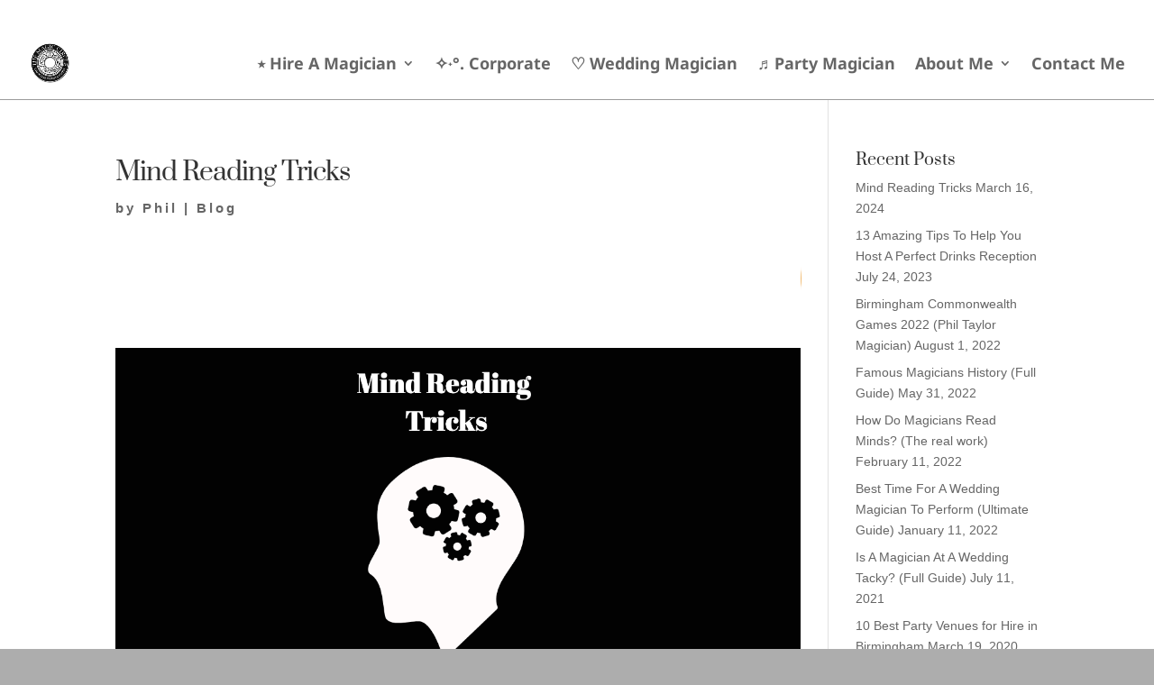

--- FILE ---
content_type: text/css
request_url: https://www.magicianscorner.co.uk/wp-content/litespeed/ucss/f7e444bd8ab3d2cb25b2fb386a602d52.css?ver=80acd
body_size: 1078
content:
:root{--iti-hover-color:rgba(0, 0, 0, 0.05);--iti-border-color:#ccc;--iti-dialcode-color:#999;--iti-dropdown-bg:white;--iti-spacer-horizontal:8px;--iti-flag-height:12px;--iti-flag-width:16px;--iti-border-width:1px;--iti-arrow-height:4px;--iti-arrow-width:6px;--iti-triangle-border:calc(var(--iti-arrow-width) / 2);--iti-arrow-padding:6px;--iti-arrow-color:#555;--iti-path-flags-1x:url("/wp-content/plugins/wpforms/assets/pro/css/integrations/img/flags.webp");--iti-path-flags-2x:url("/wp-content/plugins/wpforms/assets/pro/css/integrations/img/flags@2x.webp");--iti-path-globe-1x:url("/wp-content/plugins/wpforms/assets/pro/css/integrations/img/globe.webp");--iti-path-globe-2x:url("/wp-content/plugins/wpforms/assets/pro/css/integrations/img/globe@2x.webp");--iti-flag-sprite-width:3904px;--iti-flag-sprite-height:12px;--iti-mobile-popup-margin:30px}body{--iti-path-flags-1x:url("/wp-content/plugins/wpforms/assets/pro/images/vendor/flags.webp");--iti-path-flags-2x:url("/wp-content/plugins/wpforms/assets/pro/images/vendor/flags@2x.webp");--iti-path-globe-1x:url("/wp-content/plugins/wpforms/assets/pro/images/vendor/globe.webp");--iti-path-globe-2x:url("/wp-content/plugins/wpforms/assets/pro/images/vendor/globe@2x.webp");font-size:16px;line-height:1.8em}h1,h2,h3,h4{color:#000;line-height:1.3em}.et-social-icon a:hover,.et_pb_widget li a:hover,.mobile_menu_bar:after,.mobile_menu_bar:before{color:#fff}.nav li ul{border-color:#68d800}.container,.et_pb_row{max-width:1526px}a{color:#70f429}#main-header,#main-header .nav li ul{background-color:#000}.et_secondary_nav_enabled #page-container #top-header{background-color:#fff!important}#top-header,#top-header a,body{color:#000}#top-menu a{color:#fff}#top-header,#top-header .et-social-icon a:before,#top-header a{font-size:16px;letter-spacing:-1px}#top-menu li a,body.single #left-area .et_pb_post .post-meta,h1,h2,h3,h4{font-weight:700;font-style:normal;text-transform:none;text-decoration:none}#top-menu li a{font-size:18px}body.single #left-area .et_pb_post .post-meta{line-height:1.1em;letter-spacing:3px}body.single .et_post_meta_wrapper h1{line-height:1.6em;letter-spacing:-1px}@media only screen and (min-width:981px){.et_pb_section{padding:1%0}.et_pb_row{padding:0}.et_header_style_left #et-top-navigation{padding:53px 0 0}.et_header_style_left #et-top-navigation nav>ul>li>a{padding-bottom:53px}#logo{max-height:63%}body.single #left-area .et_pb_post .post-meta{font-size:15px}body.single .et_post_meta_wrapper h1{font-size:28px}}@media only screen and (min-width:1907px){.et_pb_row{padding:0}.et_pb_section{padding:19px 0}}@media only screen and (max-width:980px){#main-header,#main-header .nav li ul{background-color:rgb(0 0 0/.73)}#top-menu a,.mobile_menu_bar:before{color:#e0e0e0}body,h4{font-size:13px}h1{font-size:22px}h2{font-size:18px}h3{font-size:16px}.et_pb_section{padding:33px 0}}@media only screen and (max-width:767px){body{font-size:15px}.et_pb_section{padding:25px 0}.et_pb_row{padding:0}}body,h1,h2,h3,h4{font-family:"Prata",Georgia,"Times New Roman",serif}#et-top-navigation,#main-header,#top-header .container{font-family:"Noto Sans",Helvetica,Arial,Lucida,sans-serif}.et_pb_social_media_follow li a.icon{margin-right:25.08px;width:88px;height:88px}.et_pb_social_media_follow li a.icon::before{width:88px;height:88px;font-size:44px;line-height:88px}